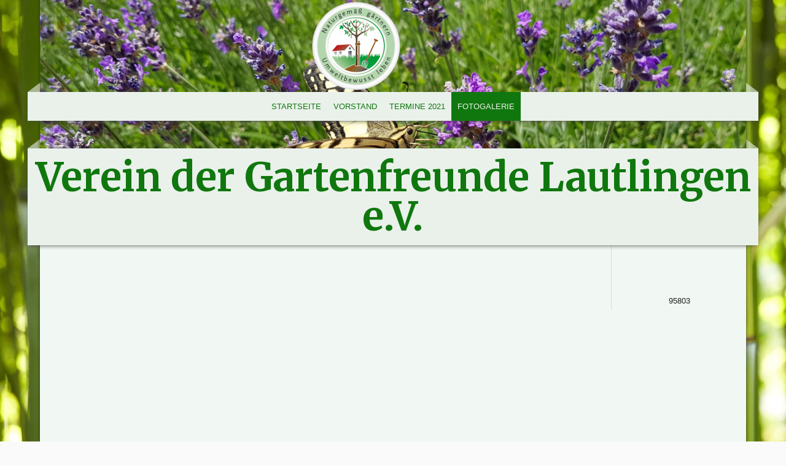

--- FILE ---
content_type: text/css
request_url: http://gartenfreunde-lautlingen.de/.cm4all/handler.php/vars.css?v=20210327160720
body_size: 29106
content:

/*cm_sysdb_begin*/
@import url("//fonts.cm4all.net/css?subset=cyrillic,cyrillic-ext,devanagari,greek,greek-ext,khmer,latin,latin-ext,vietnamese&family=Kaushan+Script:regular|Merriweather:300,300italic,regular,italic,700,700italic,900,900italic|Roboto:100,100italic,300,300italic,regular,italic,500,500italic,700,700italic,900,900italic");
.cm-background {
background-repeat: no-repeat; background-position: center center; background-size: cover;
}
/*cm_sysdb_end*/

.cm-offline-content {
    color: #222020;
    background-color: #F1F8F4;
}
.design_content,.cm-templates-container,.cm-templates-text,.cm-templates-footer{font-family:Tahoma, Geneva, sans-serif
;font-size:small
;font-weight:normal
;font-style:normal
;line-height:1.4
}
h1,.cm-h1{font-size:x-large
;font-family:Kaushan Script, sans-serif
;font-weight:bold
;font-style:normal
;line-height:initial
;margin-bottom:.7em}
h2{font-size:large
;font-family:Kaushan Script, sans-serif
;font-weight:bold
;font-style:normal
;line-height:initial
;margin-bottom:.7em}
h3{font-size:medium
;font-family:Kaushan Script, sans-serif
;font-weight:bold
;font-style:normal
;line-height:initial
;margin-bottom:.7em}
h4,h5,h6{font-size:medium
;font-family:Kaushan Script, sans-serif
;font-weight:bold
;font-style:normal
;line-height:initial
;margin-bottom:.7em}
#title,.title_wrapper .title,.title_wrapper .bigtitle{font-family:Kaushan Script, sans-serif
;font-size:xx-large
;font-weight:normal
;font-style:normal
;line-height:1
}
#subtitle{font-family:Kaushan Script, sans-serif
;font-size:large
;font-weight:bold
;font-style:normal
;line-height:initial
}
.cm-templates-navigation,.navigation_wrapper a,.navigation a,.mobile_navigation a,.navigation>ul>li:after,.navigation li.cm_has_subnavigation>a:after{font-size:small
;font-family:Tahoma, Geneva, sans-serif
;font-weight:normal
;font-style:normal
;line-height:initial
}
.cm_widget input[type="text"],.cm_widget form input[type="text"],.cm_widget input[type="date"],.cm_widget form input[type="date"],.cm_widget input[type="datetime"],.cm_widget form input[type="datetime"],.cm_widget input[type="email"],.cm_widget form input[type="email"],.cm_widget input[type="number"],.cm_widget form input[type="number"],.cm_widget input[type="password"],.cm_widget form input[type="password"],.cm_widget input[type="search"],.cm_widget form input[type="search"],.cm_widget input[type="tel"],.cm_widget form input[type="tel"],.cm_widget input[type="time"],.cm_widget form input[type="time"],.cm_widget input[type="url"],.cm_widget form input[type="url"],.cm_widget select,.cm_widget form select,.cm_widget textarea,.cm_widget form textarea{border:0;border:1px solid rgba(34
,32
,32
,0.45);border:1px solid rgba(34,32,32
,0.45);color:#222020
;border-radius:2px;padding:11px 12px;background-color:rgba(34
,32
,32
,0.03);background-color:rgba(34,32,32
,0.03);transition:border .3s,box-shadow .3s;font-family:Tahoma, Geneva, sans-serif
;font-size:small
;font-weight:normal
;font-style:normal
;line-height:1.4
}
.cm_widget input[type="text"]:hover,.cm_widget form input[type="text"]:hover,.cm_widget input[type="date"]:hover,.cm_widget form input[type="date"]:hover,.cm_widget input[type="datetime"]:hover,.cm_widget form input[type="datetime"]:hover,.cm_widget input[type="email"]:hover,.cm_widget form input[type="email"]:hover,.cm_widget input[type="number"]:hover,.cm_widget form input[type="number"]:hover,.cm_widget input[type="password"]:hover,.cm_widget form input[type="password"]:hover,.cm_widget input[type="search"]:hover,.cm_widget form input[type="search"]:hover,.cm_widget input[type="tel"]:hover,.cm_widget form input[type="tel"]:hover,.cm_widget input[type="time"]:hover,.cm_widget form input[type="time"]:hover,.cm_widget input[type="url"]:hover,.cm_widget form input[type="url"]:hover,.cm_widget select:hover,.cm_widget form select:hover,.cm_widget textarea:hover,.cm_widget form textarea:hover{border:1px solid rgba(34
,32
,32
,0.8);border:1px solid rgba(34,32,32
,0.8)}
.cm_widget input[type="text"]:focus,.cm_widget form input[type="text"]:focus,.cm_widget input[type="date"]:focus,.cm_widget form input[type="date"]:focus,.cm_widget input[type="datetime"]:focus,.cm_widget form input[type="datetime"]:focus,.cm_widget input[type="email"]:focus,.cm_widget form input[type="email"]:focus,.cm_widget input[type="number"]:focus,.cm_widget form input[type="number"]:focus,.cm_widget input[type="password"]:focus,.cm_widget form input[type="password"]:focus,.cm_widget input[type="search"]:focus,.cm_widget form input[type="search"]:focus,.cm_widget input[type="tel"]:focus,.cm_widget form input[type="tel"]:focus,.cm_widget input[type="time"]:focus,.cm_widget form input[type="time"]:focus,.cm_widget input[type="url"]:focus,.cm_widget form input[type="url"]:focus,.cm_widget select:focus,.cm_widget form select:focus,.cm_widget textarea:focus,.cm_widget form textarea:focus{outline:0;border:1px solid #222020
;box-shadow:0 0 6px rgba(34
,32
,32
,0.4);box-shadow:0 0 6px rgba(34,32,32
,0.4)}
.cm_widget input[type="button"],.cm_widget form input[type="button"],.cm_widget input[type="submit"],.cm_widget form input[type="submit"],.cm_widget input[type="reset"],.cm_widget form input[type="reset"],.cm_widget button,.cm_widget form button{background-color:rgba(34
,32
,32
,0.08);background-color:rgba(34,32,32
,0.08);border:1px solid rgba(34
,32
,32
,0.35);border:1px solid rgba(34,32,32
,0.35);color:#222020
;padding:10px 14px;border-radius:2px;box-shadow:0 3px 3px -2px rgba(34
,32
,32
,0.5);box-shadow:0 3px 3px -2px rgba(34,32,32
,0.5);cursor:pointer;transition:transform .1s,box-shadow .2s,border .2s;font-family:Tahoma, Geneva, sans-serif
;font-size:small
;font-weight:normal
;font-style:normal
;line-height:1.4
}
@media screen and (min-width:1251px){.cm_widget input[type="button"]:hover,.cm_widget form input[type="button"]:hover,.cm_widget input[type="submit"]:hover,.cm_widget form input[type="submit"]:hover,.cm_widget input[type="reset"]:hover,.cm_widget form input[type="reset"]:hover,.cm_widget button:hover,.cm_widget form button:hover{border:1px solid rgba(34
,32
,32
,0.8);border:1px solid rgba(34,32,32
,0.8)}
}
.cm_widget input[type="button"]:focus,.cm_widget form input[type="button"]:focus,.cm_widget input[type="submit"]:focus,.cm_widget form input[type="submit"]:focus,.cm_widget input[type="reset"]:focus,.cm_widget form input[type="reset"]:focus,.cm_widget button:focus,.cm_widget form button:focus{outline:0;transform:translateY(2px);box-shadow:0 2px 3px -2px rgba(34
,32
,32
,0.4);box-shadow:0 2px 3px -2px rgba(34,32,32
,0.4)}
.footer_wrapper .cm_widget input[type="text"],.footer_wrapper .cm_widget form input[type="text"],.sidebar_wrapper .cm_widget input[type="text"],.sidebar_wrapper .cm_widget form input[type="text"],.footer_wrapper .cm_widget input[type="date"],.footer_wrapper .cm_widget form input[type="date"],.sidebar_wrapper .cm_widget input[type="date"],.sidebar_wrapper .cm_widget form input[type="date"],.footer_wrapper .cm_widget input[type="datetime"],.footer_wrapper .cm_widget form input[type="datetime"],.sidebar_wrapper .cm_widget input[type="datetime"],.sidebar_wrapper .cm_widget form input[type="datetime"],.footer_wrapper .cm_widget input[type="email"],.footer_wrapper .cm_widget form input[type="email"],.sidebar_wrapper .cm_widget input[type="email"],.sidebar_wrapper .cm_widget form input[type="email"],.footer_wrapper .cm_widget input[type="number"],.footer_wrapper .cm_widget form input[type="number"],.sidebar_wrapper .cm_widget input[type="number"],.sidebar_wrapper .cm_widget form input[type="number"],.footer_wrapper .cm_widget input[type="password"],.footer_wrapper .cm_widget form input[type="password"],.sidebar_wrapper .cm_widget input[type="password"],.sidebar_wrapper .cm_widget form input[type="password"],.footer_wrapper .cm_widget input[type="search"],.footer_wrapper .cm_widget form input[type="search"],.sidebar_wrapper .cm_widget input[type="search"],.sidebar_wrapper .cm_widget form input[type="search"],.footer_wrapper .cm_widget input[type="tel"],.footer_wrapper .cm_widget form input[type="tel"],.sidebar_wrapper .cm_widget input[type="tel"],.sidebar_wrapper .cm_widget form input[type="tel"],.footer_wrapper .cm_widget input[type="time"],.footer_wrapper .cm_widget form input[type="time"],.sidebar_wrapper .cm_widget input[type="time"],.sidebar_wrapper .cm_widget form input[type="time"],.footer_wrapper .cm_widget input[type="url"],.footer_wrapper .cm_widget form input[type="url"],.sidebar_wrapper .cm_widget input[type="url"],.sidebar_wrapper .cm_widget form input[type="url"],.footer_wrapper .cm_widget select,.footer_wrapper .cm_widget form select,.sidebar_wrapper .cm_widget select,.sidebar_wrapper .cm_widget form select,.footer_wrapper .cm_widget textarea,.footer_wrapper .cm_widget form textarea,.sidebar_wrapper .cm_widget textarea,.sidebar_wrapper .cm_widget form textarea{font-family:Tahoma, Geneva, sans-serif
;font-size:small
;font-weight:normal
;font-style:normal
;line-height:1.4
}
.footer_wrapper .cm_widget input[type="button"],.footer_wrapper .cm_widget form input[type="button"],.sidebar_wrapper .cm_widget input[type="button"],.sidebar_wrapper .cm_widget form input[type="button"],.footer_wrapper .cm_widget input[type="submit"],.footer_wrapper .cm_widget form input[type="submit"],.sidebar_wrapper .cm_widget input[type="submit"],.sidebar_wrapper .cm_widget form input[type="submit"],.footer_wrapper .cm_widget input[type="reset"],.footer_wrapper .cm_widget form input[type="reset"],.sidebar_wrapper .cm_widget input[type="reset"],.sidebar_wrapper .cm_widget form input[type="reset"],.footer_wrapper .cm_widget button,.footer_wrapper .cm_widget form button,.sidebar_wrapper .cm_widget button,.sidebar_wrapper .cm_widget form button{font-family:Tahoma, Geneva, sans-serif
;font-size:small
;font-weight:normal
;font-style:normal
;line-height:1.4
}
.cm-templates-empty{display:none !important}
.page_wrapper,.cm-template-content__main{font-family:Tahoma, Geneva, sans-serif
;font-size:small
;font-weight:normal
;font-style:normal
;line-height:1.4
}
h1,.cm-h1{font-size:x-large
;font-family:Kaushan Script, sans-serif
;font-weight:bold
;font-style:normal
;line-height:initial
;margin-bottom:.7em}
h2{font-size:large
;font-family:Kaushan Script, sans-serif
;font-weight:bold
;font-style:normal
;line-height:initial
;margin-bottom:.7em}
h3{font-size:medium
;font-family:Kaushan Script, sans-serif
;font-weight:bold
;font-style:normal
;line-height:initial
;margin-bottom:.7em}
h4,h5,h6{font-size:medium
;font-family:Kaushan Script, sans-serif
;font-weight:bold
;font-style:normal
;line-height:initial
;margin-bottom:.7em}
#title_wrapper h1{font-family:Kaushan Script, sans-serif
;font-size:xx-large
;font-weight:normal
;font-style:normal
;line-height:1
}
#title_wrapper h2{font-family:Kaushan Script, sans-serif
;font-size:large
;font-weight:bold
;font-style:normal
;line-height:initial
}
#cm_navigation a{font-size:small
;font-family:Tahoma, Geneva, sans-serif
;font-weight:normal
;font-style:normal
;line-height:initial
}
.cm_widget input[type='text'],.cm_widget input[type='date'],.cm_widget input[type='datetime'],.cm_widget input[type='email'],.cm_widget input[type='number'],.cm_widget input[type='password'],.cm_widget input[type='search'],.cm_widget input[type='tel'],.cm_widget input[type='time'],.cm_widget input[type='url'],.cm_widget textarea,.cm_widget select,.cm_widget button,.cm_widget input[type='button'],.cm_widget input[type='submit'],.cm_widget input[type='reset']{border:0;border:1px solid rgba(34
,32
,32
,0.45);border:1px solid rgba(34,32,32
,0.45);color:#222020
;border-radius:2px;padding:11px 12px;background-color:rgba(34
,32
,32
,0.03);background-color:rgba(34,32,32
,0.03);transition:border .3s,box-shadow .3s;font-family:Tahoma, Geneva, sans-serif
;font-size:small
;font-weight:normal
;font-style:normal
}
.cm_widget input[type='text']:hover,.cm_widget input[type='date']:hover,.cm_widget input[type='datetime']:hover,.cm_widget input[type='email']:hover,.cm_widget input[type='number']:hover,.cm_widget input[type='password']:hover,.cm_widget input[type='search']:hover,.cm_widget input[type='tel']:hover,.cm_widget input[type='time']:hover,.cm_widget input[type='url']:hover,.cm_widget textarea:hover,.cm_widget select:hover,.cm_widget button:hover,.cm_widget input[type='button']:hover,.cm_widget input[type='submit']:hover,.cm_widget input[type='reset']:hover{border:1px solid rgba(34
,32
,32
,0.8);border:1px solid rgba(34,32,32
,0.8)}
.cm_widget input[type='text']:focus,.cm_widget input[type='date']:focus,.cm_widget input[type='datetime']:focus,.cm_widget input[type='email']:focus,.cm_widget input[type='number']:focus,.cm_widget input[type='password']:focus,.cm_widget input[type='search']:focus,.cm_widget input[type='tel']:focus,.cm_widget input[type='time']:focus,.cm_widget input[type='url']:focus,.cm_widget textarea:focus,.cm_widget select:focus,.cm_widget button:focus,.cm_widget input[type='button']:focus,.cm_widget input[type='submit']:focus,.cm_widget input[type='reset']:focus{outline:0;border:1px solid #222020
;box-shadow:0 0 6px rgba(34
,32
,32
,0.4);box-shadow:0 0 6px rgba(34,32,32
,0.4)}
.cm_widget button,.cm_widget input[type='button'],.cm_widget input[type='submit'],.cm_widget input[type='reset']{background-color:rgba(34
,32
,32
,0.08);background-color:rgba(34,32,32
,0.08);border:1px solid rgba(34
,32
,32
,0.35);border:1px solid rgba(34,32,32
,0.35);color:#222020
;padding:10px 14px;border-radius:2px;box-shadow:0 3px 3px -2px rgba(34
,32
,32
,0.5);box-shadow:0 3px 3px -2px rgba(34,32,32
,0.5);cursor:pointer;transition:transform .1s,box-shadow .2s,border .2s}
@media screen and (min-width:1251px){.cm_widget button:hover,.cm_widget input[type='button']:hover,.cm_widget input[type='submit']:hover,.cm_widget input[type='reset']:hover{border:1px solid rgba(34
,32
,32
,0.8);border:1px solid rgba(34,32,32
,0.8)}
}
.cm_widget button:focus,.cm_widget input[type='button']:focus,.cm_widget input[type='submit']:focus,.cm_widget input[type='reset']:focus{outline:0;transform:translateY(2px);box-shadow:0 2px 3px -2px rgba(34
,32
,32
,0.4);box-shadow:0 2px 3px -2px rgba(34,32,32
,0.4)}
.shopWidgetSeperatedDiv input[type='text'],.shopWidgetSeperatedDiv button,.shopWidgetSeperatedDiv input[type='button'],.shopWidgetSeperatedDiv input[type='submit'],.shopWidgetSeperatedDiv input[type='reset']{padding:8px 3px;min-width:45px}
.shopWidgetSeperatedDiv button,.shopWidgetSeperatedDiv input[type='button'],.shopWidgetSeperatedDiv input[type='submit'],.shopWidgetSeperatedDiv input[type='reset']{background-size:cover !important;border:0}
body{background-color:#FAFAFA
}
.page_wrapper{background-color:#F1F8F4
}
.corner::before{border-bottom:15px solid #E9F1EA
;border-left:20px solid transparent;border-right:0 solid transparent}
.corner::after{border-bottom:15px solid #E9F1EA
;border-left:0 solid transparent;border-right:20px solid transparent}
#title_wrapper{color:#10770E
;background-color:#E9F1EA
}
a{color:#222020
}
a:hover{color:#10770E
}
#corner_block{background-color:#F1F8F4
}
.content_main_dho{color:#222020
}
.content_main_dho h1,.content_main_dho .cm-h1,.content_main_dho h2,.content_main_dho h3{color:#10770E
}
#cm_navigation li.cm_has_subnavigation>a:after{border-color:#10770E
transparent -moz-use-text-color}
#navigation_wrapper,#cm_navigation{color:#10770E
;background-color:#E9F1EA
}
ul#cm_mainnavigation>li>ul,ul#cm_mainnavigation>li>ul>li>ul{color:#10770E
;background-color:#E9F1EA
}
ul#cm_mainnavigation>li>a{color:#10770E
;background-color:#E9F1EA
}
ul#cm_mainnavigation>li.cm_current>a{color:#E9F1EA
;background-color:#10770E
}
ul#cm_mainnavigation>li>a:hover:not(.toggle-nav){color:#E9F1EA
;background-color:#10770E
}
ul.cm_subnavigation>li>a{color:#10770E
;text-shadow:none}
ul.cm_subnavigation>li.cm_current>a{color:#10770E
;text-shadow:none}
ul.cm_subnavigation>li>a:hover:not(.toggle-nav){color:#E9F1EA
;background-color:#10770E
;text-shadow:none}
#footer_wrapper{color:#10770E
;background-color:#E9F1EA
}
#footer_wrapper a{color:#10770E
}
#content_sidebar{border-left-color:#B3FE8F
}
#content_sidebar,#content_sidebar a{color:#222020
}
#content_sidebar h1,#content_sidebar h2,#content_sidebar h3,#content_sidebar h4,#content_sidebar h5{color:#10770E
}
@media only screen and (min-width:1px) and (max-width:1023px){ul#cm_mainnavigation>li>a{border-top:1px solid rgba(255,255,255,0.2)}
ul#cm_mainnavigation>li:first-child>a{border-top:0}
.cm_has_subnavigation>ul>li>a{border-top:1px solid rgba(255,255,255,0.2)}
.cm_has_subnavigation>ul>li:first-child>a{border-top:0}
ul#cm_mainnavigation>li.cm_current>a{color:#10770E
;background-color:#E9F1EA
}
}
@media only screen and (min-width:10px) and (max-width:767px){#content_sidebar{border-left:0;border-top:1px solid #B3FE8F
}
}
/*cm4all-vars-extension-force-color-begin*/
.cm4all-header-title-color.cm4all-force-color {
    color: #25770E !important;
}
.cm4all-header-title-color.cm4all-force-background-color {
    background-color: #25770E !important;
}
.cm4all-header-title-color.cm4all-force-border-color {
    border-color: #25770E !important;
} 
.cm4all-header-subtitle-color.cm4all-force-color {
    color: #4D4D4D !important;
}
.cm4all-header-subtitle-color.cm4all-force-background-color {
    background-color: #4D4D4D !important;
}
.cm4all-header-subtitle-color.cm4all-force-border-color {
    border-color: #4D4D4D !important;
} 
.cm4all-header-background-color.cm4all-force-color {
    color: #B3B2B2 !important;
}
.cm4all-header-background-color.cm4all-force-background-color {
    background-color: #B3B2B2 !important;
}
.cm4all-header-background-color.cm4all-force-border-color {
    border-color: #B3B2B2 !important;
} 
.cm4all-header-alt-background-color.cm4all-force-color {
    color: #E3E3E3 !important;
}
.cm4all-header-alt-background-color.cm4all-force-background-color {
    background-color: #E3E3E3 !important;
}
.cm4all-header-alt-background-color.cm4all-force-border-color {
    border-color: #E3E3E3 !important;
} 
.cm4all-header-border-color.cm4all-force-color {
    color: #B3FE8F !important;
}
.cm4all-header-border-color.cm4all-force-background-color {
    background-color: #B3FE8F !important;
}
.cm4all-header-border-color.cm4all-force-border-color {
    border-color: #B3FE8F !important;
} 
.cm4all-header-alt-border-color.cm4all-force-color {
    color: #919191 !important;
}
.cm4all-header-alt-border-color.cm4all-force-background-color {
    background-color: #919191 !important;
}
.cm4all-header-alt-border-color.cm4all-force-border-color {
    border-color: #919191 !important;
} 
.cm4all-content-color.cm4all-force-color {
    color: #222020 !important;
}
.cm4all-content-color.cm4all-force-background-color {
    background-color: #222020 !important;
}
.cm4all-content-color.cm4all-force-border-color {
    border-color: #222020 !important;
} 
.cm4all-content-headline-color.cm4all-force-color {
    color: #10770E !important;
}
.cm4all-content-headline-color.cm4all-force-background-color {
    background-color: #10770E !important;
}
.cm4all-content-headline-color.cm4all-force-border-color {
    border-color: #10770E !important;
} 
.cm4all-content-background-color.cm4all-force-color {
    color: #F1F8F4 !important;
}
.cm4all-content-background-color.cm4all-force-background-color {
    background-color: #F1F8F4 !important;
}
.cm4all-content-background-color.cm4all-force-border-color {
    border-color: #F1F8F4 !important;
} 
.cm4all-content-alt-background-color.cm4all-force-color {
    color: #F7F7F7 !important;
}
.cm4all-content-alt-background-color.cm4all-force-background-color {
    background-color: #F7F7F7 !important;
}
.cm4all-content-alt-background-color.cm4all-force-border-color {
    border-color: #F7F7F7 !important;
} 
.cm4all-content-border-color.cm4all-force-color {
    color: #B3FE8F !important;
}
.cm4all-content-border-color.cm4all-force-background-color {
    background-color: #B3FE8F !important;
}
.cm4all-content-border-color.cm4all-force-border-color {
    border-color: #B3FE8F !important;
} 
.cm4all-content-alt-border-color.cm4all-force-color {
    color: #919191 !important;
}
.cm4all-content-alt-border-color.cm4all-force-background-color {
    background-color: #919191 !important;
}
.cm4all-content-alt-border-color.cm4all-force-border-color {
    border-color: #919191 !important;
} 
.cm4all-content-link-color.cm4all-force-color {
    color: #222020 !important;
}
.cm4all-content-link-color.cm4all-force-background-color {
    background-color: #222020 !important;
}
.cm4all-content-link-color.cm4all-force-border-color {
    border-color: #222020 !important;
} 
.cm4all-content-link-hover-color.cm4all-force-color {
    color: #10770E !important;
}
.cm4all-content-link-hover-color.cm4all-force-background-color {
    background-color: #10770E !important;
}
.cm4all-content-link-hover-color.cm4all-force-border-color {
    border-color: #222020  !important;
} 
.cm4all-sidebar-color.cm4all-force-color {
    color: #25770E !important;
}
.cm4all-sidebar-color.cm4all-force-background-color {
    background-color: #25770E !important;
}
.cm4all-sidebar-color.cm4all-force-border-color {
    border-color: #25770E !important;
} 
.cm4all-sidebar-headline-color.cm4all-force-color {
    color: #4D4D4D !important;
}
.cm4all-sidebar-headline-color.cm4all-force-background-color {
    background-color: #4D4D4D !important;
}
.cm4all-sidebar-headline-color.cm4all-force-border-color {
    border-color: #4D4D4D !important;
} 
.cm4all-sidebar-background-color.cm4all-force-color {
    color: #B3B2B2 !important;
}
.cm4all-sidebar-background-color.cm4all-force-background-color {
    background-color: #B3B2B2 !important;
}
.cm4all-sidebar-background-color.cm4all-force-border-color {
    border-color: #B3B2B2 !important;
} 
.cm4all-sidebar-alt-background-color.cm4all-force-color {
    color: #E3E3E3 !important;
}
.cm4all-sidebar-alt-background-color.cm4all-force-background-color {
    background-color: #E3E3E3 !important;
}
.cm4all-sidebar-alt-background-color.cm4all-force-border-color {
    border-color: #E3E3E3 !important;
} 
.cm4all-sidebar-border-color.cm4all-force-color {
    color: #B3FE8F !important;
}
.cm4all-sidebar-border-color.cm4all-force-background-color {
    background-color: #B3FE8F !important;
}
.cm4all-sidebar-border-color.cm4all-force-border-color {
    border-color: #B3FE8F !important;
} 
.cm4all-sidebar-alt-border-color.cm4all-force-color {
    color: #919191 !important;
}
.cm4all-sidebar-alt-border-color.cm4all-force-background-color {
    background-color: #919191 !important;
}
.cm4all-sidebar-alt-border-color.cm4all-force-border-color {
    border-color: #919191 !important;
} 
.cm4all-sidebar-link-color.cm4all-force-color {
    color: #25770E !important;
}
.cm4all-sidebar-link-color.cm4all-force-background-color {
    background-color: #25770E !important;
}
.cm4all-sidebar-link-color.cm4all-force-border-color {
    border-color: #25770E !important;
} 
.cm4all-sidebar-link-hover-color.cm4all-force-color {
    color: #4D4D4D !important;
}
.cm4all-sidebar-link-hover-color.cm4all-force-background-color {
    background-color: #4D4D4D !important;
}
.cm4all-sidebar-link-hover-color.cm4all-force-border-color {
    border-color: #25770E  !important;
} 
.cm4all-navigation-color.cm4all-force-color {
    color: #10770E !important;
}
.cm4all-navigation-color.cm4all-force-background-color {
    background-color: #10770E !important;
}
.cm4all-navigation-color.cm4all-force-border-color {
    border-color: #10770E !important;
} 
.cm4all-navigation-alt-color.cm4all-force-color {
    color: #333333 !important;
}
.cm4all-navigation-alt-color.cm4all-force-background-color {
    background-color: #333333 !important;
}
.cm4all-navigation-alt-color.cm4all-force-border-color {
    border-color: #333333 !important;
} 
.cm4all-navigation-background-color.cm4all-force-color {
    color: #E9F1EA !important;
}
.cm4all-navigation-background-color.cm4all-force-background-color {
    background-color: #E9F1EA !important;
}
.cm4all-navigation-background-color.cm4all-force-border-color {
    border-color: #E9F1EA !important;
} 
.cm4all-navigation-alt-background-color.cm4all-force-color {
    color: #87E395 !important;
}
.cm4all-navigation-alt-background-color.cm4all-force-background-color {
    background-color: #87E395 !important;
}
.cm4all-navigation-alt-background-color.cm4all-force-border-color {
    border-color: #87E395 !important;
} 
.cm4all-navigation-border-color.cm4all-force-color {
    color: #B3FE8F !important;
}
.cm4all-navigation-border-color.cm4all-force-background-color {
    background-color: #B3FE8F !important;
}
.cm4all-navigation-border-color.cm4all-force-border-color {
    border-color: #B3FE8F !important;
} 
.cm4all-navigation-alt-border-color.cm4all-force-color {
    color: #919191 !important;
}
.cm4all-navigation-alt-border-color.cm4all-force-background-color {
    background-color: #919191 !important;
}
.cm4all-navigation-alt-border-color.cm4all-force-border-color {
    border-color: #919191 !important;
} 
.cm4all-subnavigation-color.cm4all-force-color {
    color: #10770E !important;
}
.cm4all-subnavigation-color.cm4all-force-background-color {
    background-color: #10770E !important;
}
.cm4all-subnavigation-color.cm4all-force-border-color {
    border-color: #10770E !important;
} 
.cm4all-subnavigation-alt-color.cm4all-force-color {
    color: #333333 !important;
}
.cm4all-subnavigation-alt-color.cm4all-force-background-color {
    background-color: #333333 !important;
}
.cm4all-subnavigation-alt-color.cm4all-force-border-color {
    border-color: #333333 !important;
} 
.cm4all-subnavigation-background-color.cm4all-force-color {
    color: #E9F1EA !important;
}
.cm4all-subnavigation-background-color.cm4all-force-background-color {
    background-color: #E9F1EA !important;
}
.cm4all-subnavigation-background-color.cm4all-force-border-color {
    border-color: #E9F1EA !important;
} 
.cm4all-subnavigation-alt-background-color.cm4all-force-color {
    color: #87E395 !important;
}
.cm4all-subnavigation-alt-background-color.cm4all-force-background-color {
    background-color: #87E395 !important;
}
.cm4all-subnavigation-alt-background-color.cm4all-force-border-color {
    border-color: #87E395 !important;
} 
.cm4all-subnavigation-border-color.cm4all-force-color {
    color: #B3FE8F !important;
}
.cm4all-subnavigation-border-color.cm4all-force-background-color {
    background-color: #B3FE8F !important;
}
.cm4all-subnavigation-border-color.cm4all-force-border-color {
    border-color: #B3FE8F !important;
} 
.cm4all-subnavigation-alt-border-color.cm4all-force-color {
    color: #919191 !important;
}
.cm4all-subnavigation-alt-border-color.cm4all-force-background-color {
    background-color: #919191 !important;
}
.cm4all-subnavigation-alt-border-color.cm4all-force-border-color {
    border-color: #919191 !important;
} 
.cm4all-footer-color.cm4all-force-color {
    color: #25770E !important;
}
.cm4all-footer-color.cm4all-force-background-color {
    background-color: #25770E !important;
}
.cm4all-footer-color.cm4all-force-border-color {
    border-color: #25770E !important;
} 
.cm4all-footer-alt-color.cm4all-force-color {
    color: #4D4D4D !important;
}
.cm4all-footer-alt-color.cm4all-force-background-color {
    background-color: #4D4D4D !important;
}
.cm4all-footer-alt-color.cm4all-force-border-color {
    border-color: #4D4D4D !important;
} 
.cm4all-footer-background-color.cm4all-force-color {
    color: #B3B2B2 !important;
}
.cm4all-footer-background-color.cm4all-force-background-color {
    background-color: #B3B2B2 !important;
}
.cm4all-footer-background-color.cm4all-force-border-color {
    border-color: #B3B2B2 !important;
} 
.cm4all-footer-alt-background-color.cm4all-force-color {
    color: #E3E3E3 !important;
}
.cm4all-footer-alt-background-color.cm4all-force-background-color {
    background-color: #E3E3E3 !important;
}
.cm4all-footer-alt-background-color.cm4all-force-border-color {
    border-color: #E3E3E3 !important;
} 
.cm4all-footer-border-color.cm4all-force-color {
    color: #B3FE8F !important;
}
.cm4all-footer-border-color.cm4all-force-background-color {
    background-color: #B3FE8F !important;
}
.cm4all-footer-border-color.cm4all-force-border-color {
    border-color: #B3FE8F !important;
} 
.cm4all-footer-alt-border-color.cm4all-force-color {
    color: #919191 !important;
}
.cm4all-footer-alt-border-color.cm4all-force-background-color {
    background-color: #919191 !important;
}
.cm4all-footer-alt-border-color.cm4all-force-border-color {
    border-color: #919191 !important;
} 
.cm4all-body-background-color.cm4all-force-color {
    color: #FAFAFA !important;
}
.cm4all-body-background-color.cm4all-force-background-color {
    background-color: #FAFAFA !important;
}
.cm4all-body-background-color.cm4all-force-border-color {
    border-color: #FAFAFA !important;
}
/*cm4all-vars-extension-force-color-end*/